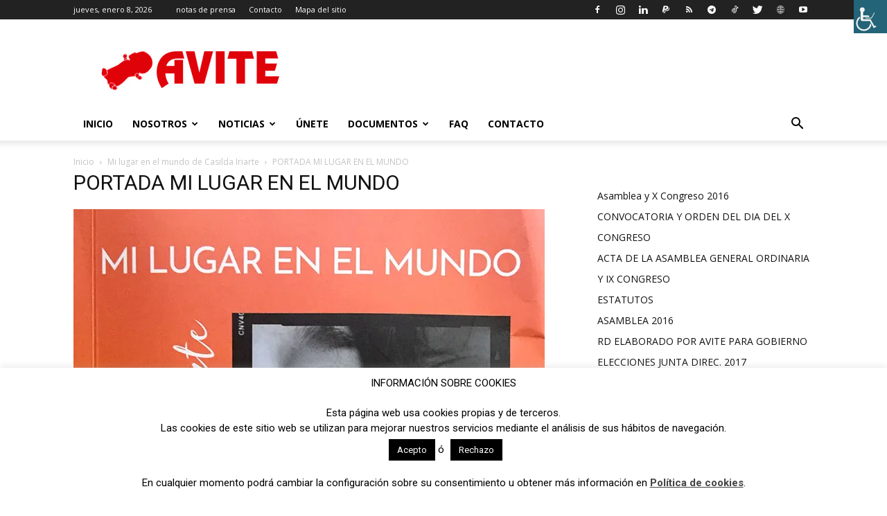

--- FILE ---
content_type: text/html; charset=UTF-8
request_url: https://www.avite.org/wp-admin/admin-ajax.php?td_theme_name=Newspaper&v=12.5.1
body_size: -169
content:
{"13932":38}

--- FILE ---
content_type: text/html; charset=utf-8
request_url: https://www.google.com/recaptcha/api2/anchor?ar=1&k=6LchMZgUAAAAAPvbUX2RNgoEy2UV5hkCxPhPLg_I&co=aHR0cHM6Ly93d3cuYXZpdGUub3JnOjQ0Mw..&hl=en&v=9TiwnJFHeuIw_s0wSd3fiKfN&size=invisible&anchor-ms=20000&execute-ms=30000&cb=hs7elzax9o8k
body_size: 48030
content:
<!DOCTYPE HTML><html dir="ltr" lang="en"><head><meta http-equiv="Content-Type" content="text/html; charset=UTF-8">
<meta http-equiv="X-UA-Compatible" content="IE=edge">
<title>reCAPTCHA</title>
<style type="text/css">
/* cyrillic-ext */
@font-face {
  font-family: 'Roboto';
  font-style: normal;
  font-weight: 400;
  font-stretch: 100%;
  src: url(//fonts.gstatic.com/s/roboto/v48/KFO7CnqEu92Fr1ME7kSn66aGLdTylUAMa3GUBHMdazTgWw.woff2) format('woff2');
  unicode-range: U+0460-052F, U+1C80-1C8A, U+20B4, U+2DE0-2DFF, U+A640-A69F, U+FE2E-FE2F;
}
/* cyrillic */
@font-face {
  font-family: 'Roboto';
  font-style: normal;
  font-weight: 400;
  font-stretch: 100%;
  src: url(//fonts.gstatic.com/s/roboto/v48/KFO7CnqEu92Fr1ME7kSn66aGLdTylUAMa3iUBHMdazTgWw.woff2) format('woff2');
  unicode-range: U+0301, U+0400-045F, U+0490-0491, U+04B0-04B1, U+2116;
}
/* greek-ext */
@font-face {
  font-family: 'Roboto';
  font-style: normal;
  font-weight: 400;
  font-stretch: 100%;
  src: url(//fonts.gstatic.com/s/roboto/v48/KFO7CnqEu92Fr1ME7kSn66aGLdTylUAMa3CUBHMdazTgWw.woff2) format('woff2');
  unicode-range: U+1F00-1FFF;
}
/* greek */
@font-face {
  font-family: 'Roboto';
  font-style: normal;
  font-weight: 400;
  font-stretch: 100%;
  src: url(//fonts.gstatic.com/s/roboto/v48/KFO7CnqEu92Fr1ME7kSn66aGLdTylUAMa3-UBHMdazTgWw.woff2) format('woff2');
  unicode-range: U+0370-0377, U+037A-037F, U+0384-038A, U+038C, U+038E-03A1, U+03A3-03FF;
}
/* math */
@font-face {
  font-family: 'Roboto';
  font-style: normal;
  font-weight: 400;
  font-stretch: 100%;
  src: url(//fonts.gstatic.com/s/roboto/v48/KFO7CnqEu92Fr1ME7kSn66aGLdTylUAMawCUBHMdazTgWw.woff2) format('woff2');
  unicode-range: U+0302-0303, U+0305, U+0307-0308, U+0310, U+0312, U+0315, U+031A, U+0326-0327, U+032C, U+032F-0330, U+0332-0333, U+0338, U+033A, U+0346, U+034D, U+0391-03A1, U+03A3-03A9, U+03B1-03C9, U+03D1, U+03D5-03D6, U+03F0-03F1, U+03F4-03F5, U+2016-2017, U+2034-2038, U+203C, U+2040, U+2043, U+2047, U+2050, U+2057, U+205F, U+2070-2071, U+2074-208E, U+2090-209C, U+20D0-20DC, U+20E1, U+20E5-20EF, U+2100-2112, U+2114-2115, U+2117-2121, U+2123-214F, U+2190, U+2192, U+2194-21AE, U+21B0-21E5, U+21F1-21F2, U+21F4-2211, U+2213-2214, U+2216-22FF, U+2308-230B, U+2310, U+2319, U+231C-2321, U+2336-237A, U+237C, U+2395, U+239B-23B7, U+23D0, U+23DC-23E1, U+2474-2475, U+25AF, U+25B3, U+25B7, U+25BD, U+25C1, U+25CA, U+25CC, U+25FB, U+266D-266F, U+27C0-27FF, U+2900-2AFF, U+2B0E-2B11, U+2B30-2B4C, U+2BFE, U+3030, U+FF5B, U+FF5D, U+1D400-1D7FF, U+1EE00-1EEFF;
}
/* symbols */
@font-face {
  font-family: 'Roboto';
  font-style: normal;
  font-weight: 400;
  font-stretch: 100%;
  src: url(//fonts.gstatic.com/s/roboto/v48/KFO7CnqEu92Fr1ME7kSn66aGLdTylUAMaxKUBHMdazTgWw.woff2) format('woff2');
  unicode-range: U+0001-000C, U+000E-001F, U+007F-009F, U+20DD-20E0, U+20E2-20E4, U+2150-218F, U+2190, U+2192, U+2194-2199, U+21AF, U+21E6-21F0, U+21F3, U+2218-2219, U+2299, U+22C4-22C6, U+2300-243F, U+2440-244A, U+2460-24FF, U+25A0-27BF, U+2800-28FF, U+2921-2922, U+2981, U+29BF, U+29EB, U+2B00-2BFF, U+4DC0-4DFF, U+FFF9-FFFB, U+10140-1018E, U+10190-1019C, U+101A0, U+101D0-101FD, U+102E0-102FB, U+10E60-10E7E, U+1D2C0-1D2D3, U+1D2E0-1D37F, U+1F000-1F0FF, U+1F100-1F1AD, U+1F1E6-1F1FF, U+1F30D-1F30F, U+1F315, U+1F31C, U+1F31E, U+1F320-1F32C, U+1F336, U+1F378, U+1F37D, U+1F382, U+1F393-1F39F, U+1F3A7-1F3A8, U+1F3AC-1F3AF, U+1F3C2, U+1F3C4-1F3C6, U+1F3CA-1F3CE, U+1F3D4-1F3E0, U+1F3ED, U+1F3F1-1F3F3, U+1F3F5-1F3F7, U+1F408, U+1F415, U+1F41F, U+1F426, U+1F43F, U+1F441-1F442, U+1F444, U+1F446-1F449, U+1F44C-1F44E, U+1F453, U+1F46A, U+1F47D, U+1F4A3, U+1F4B0, U+1F4B3, U+1F4B9, U+1F4BB, U+1F4BF, U+1F4C8-1F4CB, U+1F4D6, U+1F4DA, U+1F4DF, U+1F4E3-1F4E6, U+1F4EA-1F4ED, U+1F4F7, U+1F4F9-1F4FB, U+1F4FD-1F4FE, U+1F503, U+1F507-1F50B, U+1F50D, U+1F512-1F513, U+1F53E-1F54A, U+1F54F-1F5FA, U+1F610, U+1F650-1F67F, U+1F687, U+1F68D, U+1F691, U+1F694, U+1F698, U+1F6AD, U+1F6B2, U+1F6B9-1F6BA, U+1F6BC, U+1F6C6-1F6CF, U+1F6D3-1F6D7, U+1F6E0-1F6EA, U+1F6F0-1F6F3, U+1F6F7-1F6FC, U+1F700-1F7FF, U+1F800-1F80B, U+1F810-1F847, U+1F850-1F859, U+1F860-1F887, U+1F890-1F8AD, U+1F8B0-1F8BB, U+1F8C0-1F8C1, U+1F900-1F90B, U+1F93B, U+1F946, U+1F984, U+1F996, U+1F9E9, U+1FA00-1FA6F, U+1FA70-1FA7C, U+1FA80-1FA89, U+1FA8F-1FAC6, U+1FACE-1FADC, U+1FADF-1FAE9, U+1FAF0-1FAF8, U+1FB00-1FBFF;
}
/* vietnamese */
@font-face {
  font-family: 'Roboto';
  font-style: normal;
  font-weight: 400;
  font-stretch: 100%;
  src: url(//fonts.gstatic.com/s/roboto/v48/KFO7CnqEu92Fr1ME7kSn66aGLdTylUAMa3OUBHMdazTgWw.woff2) format('woff2');
  unicode-range: U+0102-0103, U+0110-0111, U+0128-0129, U+0168-0169, U+01A0-01A1, U+01AF-01B0, U+0300-0301, U+0303-0304, U+0308-0309, U+0323, U+0329, U+1EA0-1EF9, U+20AB;
}
/* latin-ext */
@font-face {
  font-family: 'Roboto';
  font-style: normal;
  font-weight: 400;
  font-stretch: 100%;
  src: url(//fonts.gstatic.com/s/roboto/v48/KFO7CnqEu92Fr1ME7kSn66aGLdTylUAMa3KUBHMdazTgWw.woff2) format('woff2');
  unicode-range: U+0100-02BA, U+02BD-02C5, U+02C7-02CC, U+02CE-02D7, U+02DD-02FF, U+0304, U+0308, U+0329, U+1D00-1DBF, U+1E00-1E9F, U+1EF2-1EFF, U+2020, U+20A0-20AB, U+20AD-20C0, U+2113, U+2C60-2C7F, U+A720-A7FF;
}
/* latin */
@font-face {
  font-family: 'Roboto';
  font-style: normal;
  font-weight: 400;
  font-stretch: 100%;
  src: url(//fonts.gstatic.com/s/roboto/v48/KFO7CnqEu92Fr1ME7kSn66aGLdTylUAMa3yUBHMdazQ.woff2) format('woff2');
  unicode-range: U+0000-00FF, U+0131, U+0152-0153, U+02BB-02BC, U+02C6, U+02DA, U+02DC, U+0304, U+0308, U+0329, U+2000-206F, U+20AC, U+2122, U+2191, U+2193, U+2212, U+2215, U+FEFF, U+FFFD;
}
/* cyrillic-ext */
@font-face {
  font-family: 'Roboto';
  font-style: normal;
  font-weight: 500;
  font-stretch: 100%;
  src: url(//fonts.gstatic.com/s/roboto/v48/KFO7CnqEu92Fr1ME7kSn66aGLdTylUAMa3GUBHMdazTgWw.woff2) format('woff2');
  unicode-range: U+0460-052F, U+1C80-1C8A, U+20B4, U+2DE0-2DFF, U+A640-A69F, U+FE2E-FE2F;
}
/* cyrillic */
@font-face {
  font-family: 'Roboto';
  font-style: normal;
  font-weight: 500;
  font-stretch: 100%;
  src: url(//fonts.gstatic.com/s/roboto/v48/KFO7CnqEu92Fr1ME7kSn66aGLdTylUAMa3iUBHMdazTgWw.woff2) format('woff2');
  unicode-range: U+0301, U+0400-045F, U+0490-0491, U+04B0-04B1, U+2116;
}
/* greek-ext */
@font-face {
  font-family: 'Roboto';
  font-style: normal;
  font-weight: 500;
  font-stretch: 100%;
  src: url(//fonts.gstatic.com/s/roboto/v48/KFO7CnqEu92Fr1ME7kSn66aGLdTylUAMa3CUBHMdazTgWw.woff2) format('woff2');
  unicode-range: U+1F00-1FFF;
}
/* greek */
@font-face {
  font-family: 'Roboto';
  font-style: normal;
  font-weight: 500;
  font-stretch: 100%;
  src: url(//fonts.gstatic.com/s/roboto/v48/KFO7CnqEu92Fr1ME7kSn66aGLdTylUAMa3-UBHMdazTgWw.woff2) format('woff2');
  unicode-range: U+0370-0377, U+037A-037F, U+0384-038A, U+038C, U+038E-03A1, U+03A3-03FF;
}
/* math */
@font-face {
  font-family: 'Roboto';
  font-style: normal;
  font-weight: 500;
  font-stretch: 100%;
  src: url(//fonts.gstatic.com/s/roboto/v48/KFO7CnqEu92Fr1ME7kSn66aGLdTylUAMawCUBHMdazTgWw.woff2) format('woff2');
  unicode-range: U+0302-0303, U+0305, U+0307-0308, U+0310, U+0312, U+0315, U+031A, U+0326-0327, U+032C, U+032F-0330, U+0332-0333, U+0338, U+033A, U+0346, U+034D, U+0391-03A1, U+03A3-03A9, U+03B1-03C9, U+03D1, U+03D5-03D6, U+03F0-03F1, U+03F4-03F5, U+2016-2017, U+2034-2038, U+203C, U+2040, U+2043, U+2047, U+2050, U+2057, U+205F, U+2070-2071, U+2074-208E, U+2090-209C, U+20D0-20DC, U+20E1, U+20E5-20EF, U+2100-2112, U+2114-2115, U+2117-2121, U+2123-214F, U+2190, U+2192, U+2194-21AE, U+21B0-21E5, U+21F1-21F2, U+21F4-2211, U+2213-2214, U+2216-22FF, U+2308-230B, U+2310, U+2319, U+231C-2321, U+2336-237A, U+237C, U+2395, U+239B-23B7, U+23D0, U+23DC-23E1, U+2474-2475, U+25AF, U+25B3, U+25B7, U+25BD, U+25C1, U+25CA, U+25CC, U+25FB, U+266D-266F, U+27C0-27FF, U+2900-2AFF, U+2B0E-2B11, U+2B30-2B4C, U+2BFE, U+3030, U+FF5B, U+FF5D, U+1D400-1D7FF, U+1EE00-1EEFF;
}
/* symbols */
@font-face {
  font-family: 'Roboto';
  font-style: normal;
  font-weight: 500;
  font-stretch: 100%;
  src: url(//fonts.gstatic.com/s/roboto/v48/KFO7CnqEu92Fr1ME7kSn66aGLdTylUAMaxKUBHMdazTgWw.woff2) format('woff2');
  unicode-range: U+0001-000C, U+000E-001F, U+007F-009F, U+20DD-20E0, U+20E2-20E4, U+2150-218F, U+2190, U+2192, U+2194-2199, U+21AF, U+21E6-21F0, U+21F3, U+2218-2219, U+2299, U+22C4-22C6, U+2300-243F, U+2440-244A, U+2460-24FF, U+25A0-27BF, U+2800-28FF, U+2921-2922, U+2981, U+29BF, U+29EB, U+2B00-2BFF, U+4DC0-4DFF, U+FFF9-FFFB, U+10140-1018E, U+10190-1019C, U+101A0, U+101D0-101FD, U+102E0-102FB, U+10E60-10E7E, U+1D2C0-1D2D3, U+1D2E0-1D37F, U+1F000-1F0FF, U+1F100-1F1AD, U+1F1E6-1F1FF, U+1F30D-1F30F, U+1F315, U+1F31C, U+1F31E, U+1F320-1F32C, U+1F336, U+1F378, U+1F37D, U+1F382, U+1F393-1F39F, U+1F3A7-1F3A8, U+1F3AC-1F3AF, U+1F3C2, U+1F3C4-1F3C6, U+1F3CA-1F3CE, U+1F3D4-1F3E0, U+1F3ED, U+1F3F1-1F3F3, U+1F3F5-1F3F7, U+1F408, U+1F415, U+1F41F, U+1F426, U+1F43F, U+1F441-1F442, U+1F444, U+1F446-1F449, U+1F44C-1F44E, U+1F453, U+1F46A, U+1F47D, U+1F4A3, U+1F4B0, U+1F4B3, U+1F4B9, U+1F4BB, U+1F4BF, U+1F4C8-1F4CB, U+1F4D6, U+1F4DA, U+1F4DF, U+1F4E3-1F4E6, U+1F4EA-1F4ED, U+1F4F7, U+1F4F9-1F4FB, U+1F4FD-1F4FE, U+1F503, U+1F507-1F50B, U+1F50D, U+1F512-1F513, U+1F53E-1F54A, U+1F54F-1F5FA, U+1F610, U+1F650-1F67F, U+1F687, U+1F68D, U+1F691, U+1F694, U+1F698, U+1F6AD, U+1F6B2, U+1F6B9-1F6BA, U+1F6BC, U+1F6C6-1F6CF, U+1F6D3-1F6D7, U+1F6E0-1F6EA, U+1F6F0-1F6F3, U+1F6F7-1F6FC, U+1F700-1F7FF, U+1F800-1F80B, U+1F810-1F847, U+1F850-1F859, U+1F860-1F887, U+1F890-1F8AD, U+1F8B0-1F8BB, U+1F8C0-1F8C1, U+1F900-1F90B, U+1F93B, U+1F946, U+1F984, U+1F996, U+1F9E9, U+1FA00-1FA6F, U+1FA70-1FA7C, U+1FA80-1FA89, U+1FA8F-1FAC6, U+1FACE-1FADC, U+1FADF-1FAE9, U+1FAF0-1FAF8, U+1FB00-1FBFF;
}
/* vietnamese */
@font-face {
  font-family: 'Roboto';
  font-style: normal;
  font-weight: 500;
  font-stretch: 100%;
  src: url(//fonts.gstatic.com/s/roboto/v48/KFO7CnqEu92Fr1ME7kSn66aGLdTylUAMa3OUBHMdazTgWw.woff2) format('woff2');
  unicode-range: U+0102-0103, U+0110-0111, U+0128-0129, U+0168-0169, U+01A0-01A1, U+01AF-01B0, U+0300-0301, U+0303-0304, U+0308-0309, U+0323, U+0329, U+1EA0-1EF9, U+20AB;
}
/* latin-ext */
@font-face {
  font-family: 'Roboto';
  font-style: normal;
  font-weight: 500;
  font-stretch: 100%;
  src: url(//fonts.gstatic.com/s/roboto/v48/KFO7CnqEu92Fr1ME7kSn66aGLdTylUAMa3KUBHMdazTgWw.woff2) format('woff2');
  unicode-range: U+0100-02BA, U+02BD-02C5, U+02C7-02CC, U+02CE-02D7, U+02DD-02FF, U+0304, U+0308, U+0329, U+1D00-1DBF, U+1E00-1E9F, U+1EF2-1EFF, U+2020, U+20A0-20AB, U+20AD-20C0, U+2113, U+2C60-2C7F, U+A720-A7FF;
}
/* latin */
@font-face {
  font-family: 'Roboto';
  font-style: normal;
  font-weight: 500;
  font-stretch: 100%;
  src: url(//fonts.gstatic.com/s/roboto/v48/KFO7CnqEu92Fr1ME7kSn66aGLdTylUAMa3yUBHMdazQ.woff2) format('woff2');
  unicode-range: U+0000-00FF, U+0131, U+0152-0153, U+02BB-02BC, U+02C6, U+02DA, U+02DC, U+0304, U+0308, U+0329, U+2000-206F, U+20AC, U+2122, U+2191, U+2193, U+2212, U+2215, U+FEFF, U+FFFD;
}
/* cyrillic-ext */
@font-face {
  font-family: 'Roboto';
  font-style: normal;
  font-weight: 900;
  font-stretch: 100%;
  src: url(//fonts.gstatic.com/s/roboto/v48/KFO7CnqEu92Fr1ME7kSn66aGLdTylUAMa3GUBHMdazTgWw.woff2) format('woff2');
  unicode-range: U+0460-052F, U+1C80-1C8A, U+20B4, U+2DE0-2DFF, U+A640-A69F, U+FE2E-FE2F;
}
/* cyrillic */
@font-face {
  font-family: 'Roboto';
  font-style: normal;
  font-weight: 900;
  font-stretch: 100%;
  src: url(//fonts.gstatic.com/s/roboto/v48/KFO7CnqEu92Fr1ME7kSn66aGLdTylUAMa3iUBHMdazTgWw.woff2) format('woff2');
  unicode-range: U+0301, U+0400-045F, U+0490-0491, U+04B0-04B1, U+2116;
}
/* greek-ext */
@font-face {
  font-family: 'Roboto';
  font-style: normal;
  font-weight: 900;
  font-stretch: 100%;
  src: url(//fonts.gstatic.com/s/roboto/v48/KFO7CnqEu92Fr1ME7kSn66aGLdTylUAMa3CUBHMdazTgWw.woff2) format('woff2');
  unicode-range: U+1F00-1FFF;
}
/* greek */
@font-face {
  font-family: 'Roboto';
  font-style: normal;
  font-weight: 900;
  font-stretch: 100%;
  src: url(//fonts.gstatic.com/s/roboto/v48/KFO7CnqEu92Fr1ME7kSn66aGLdTylUAMa3-UBHMdazTgWw.woff2) format('woff2');
  unicode-range: U+0370-0377, U+037A-037F, U+0384-038A, U+038C, U+038E-03A1, U+03A3-03FF;
}
/* math */
@font-face {
  font-family: 'Roboto';
  font-style: normal;
  font-weight: 900;
  font-stretch: 100%;
  src: url(//fonts.gstatic.com/s/roboto/v48/KFO7CnqEu92Fr1ME7kSn66aGLdTylUAMawCUBHMdazTgWw.woff2) format('woff2');
  unicode-range: U+0302-0303, U+0305, U+0307-0308, U+0310, U+0312, U+0315, U+031A, U+0326-0327, U+032C, U+032F-0330, U+0332-0333, U+0338, U+033A, U+0346, U+034D, U+0391-03A1, U+03A3-03A9, U+03B1-03C9, U+03D1, U+03D5-03D6, U+03F0-03F1, U+03F4-03F5, U+2016-2017, U+2034-2038, U+203C, U+2040, U+2043, U+2047, U+2050, U+2057, U+205F, U+2070-2071, U+2074-208E, U+2090-209C, U+20D0-20DC, U+20E1, U+20E5-20EF, U+2100-2112, U+2114-2115, U+2117-2121, U+2123-214F, U+2190, U+2192, U+2194-21AE, U+21B0-21E5, U+21F1-21F2, U+21F4-2211, U+2213-2214, U+2216-22FF, U+2308-230B, U+2310, U+2319, U+231C-2321, U+2336-237A, U+237C, U+2395, U+239B-23B7, U+23D0, U+23DC-23E1, U+2474-2475, U+25AF, U+25B3, U+25B7, U+25BD, U+25C1, U+25CA, U+25CC, U+25FB, U+266D-266F, U+27C0-27FF, U+2900-2AFF, U+2B0E-2B11, U+2B30-2B4C, U+2BFE, U+3030, U+FF5B, U+FF5D, U+1D400-1D7FF, U+1EE00-1EEFF;
}
/* symbols */
@font-face {
  font-family: 'Roboto';
  font-style: normal;
  font-weight: 900;
  font-stretch: 100%;
  src: url(//fonts.gstatic.com/s/roboto/v48/KFO7CnqEu92Fr1ME7kSn66aGLdTylUAMaxKUBHMdazTgWw.woff2) format('woff2');
  unicode-range: U+0001-000C, U+000E-001F, U+007F-009F, U+20DD-20E0, U+20E2-20E4, U+2150-218F, U+2190, U+2192, U+2194-2199, U+21AF, U+21E6-21F0, U+21F3, U+2218-2219, U+2299, U+22C4-22C6, U+2300-243F, U+2440-244A, U+2460-24FF, U+25A0-27BF, U+2800-28FF, U+2921-2922, U+2981, U+29BF, U+29EB, U+2B00-2BFF, U+4DC0-4DFF, U+FFF9-FFFB, U+10140-1018E, U+10190-1019C, U+101A0, U+101D0-101FD, U+102E0-102FB, U+10E60-10E7E, U+1D2C0-1D2D3, U+1D2E0-1D37F, U+1F000-1F0FF, U+1F100-1F1AD, U+1F1E6-1F1FF, U+1F30D-1F30F, U+1F315, U+1F31C, U+1F31E, U+1F320-1F32C, U+1F336, U+1F378, U+1F37D, U+1F382, U+1F393-1F39F, U+1F3A7-1F3A8, U+1F3AC-1F3AF, U+1F3C2, U+1F3C4-1F3C6, U+1F3CA-1F3CE, U+1F3D4-1F3E0, U+1F3ED, U+1F3F1-1F3F3, U+1F3F5-1F3F7, U+1F408, U+1F415, U+1F41F, U+1F426, U+1F43F, U+1F441-1F442, U+1F444, U+1F446-1F449, U+1F44C-1F44E, U+1F453, U+1F46A, U+1F47D, U+1F4A3, U+1F4B0, U+1F4B3, U+1F4B9, U+1F4BB, U+1F4BF, U+1F4C8-1F4CB, U+1F4D6, U+1F4DA, U+1F4DF, U+1F4E3-1F4E6, U+1F4EA-1F4ED, U+1F4F7, U+1F4F9-1F4FB, U+1F4FD-1F4FE, U+1F503, U+1F507-1F50B, U+1F50D, U+1F512-1F513, U+1F53E-1F54A, U+1F54F-1F5FA, U+1F610, U+1F650-1F67F, U+1F687, U+1F68D, U+1F691, U+1F694, U+1F698, U+1F6AD, U+1F6B2, U+1F6B9-1F6BA, U+1F6BC, U+1F6C6-1F6CF, U+1F6D3-1F6D7, U+1F6E0-1F6EA, U+1F6F0-1F6F3, U+1F6F7-1F6FC, U+1F700-1F7FF, U+1F800-1F80B, U+1F810-1F847, U+1F850-1F859, U+1F860-1F887, U+1F890-1F8AD, U+1F8B0-1F8BB, U+1F8C0-1F8C1, U+1F900-1F90B, U+1F93B, U+1F946, U+1F984, U+1F996, U+1F9E9, U+1FA00-1FA6F, U+1FA70-1FA7C, U+1FA80-1FA89, U+1FA8F-1FAC6, U+1FACE-1FADC, U+1FADF-1FAE9, U+1FAF0-1FAF8, U+1FB00-1FBFF;
}
/* vietnamese */
@font-face {
  font-family: 'Roboto';
  font-style: normal;
  font-weight: 900;
  font-stretch: 100%;
  src: url(//fonts.gstatic.com/s/roboto/v48/KFO7CnqEu92Fr1ME7kSn66aGLdTylUAMa3OUBHMdazTgWw.woff2) format('woff2');
  unicode-range: U+0102-0103, U+0110-0111, U+0128-0129, U+0168-0169, U+01A0-01A1, U+01AF-01B0, U+0300-0301, U+0303-0304, U+0308-0309, U+0323, U+0329, U+1EA0-1EF9, U+20AB;
}
/* latin-ext */
@font-face {
  font-family: 'Roboto';
  font-style: normal;
  font-weight: 900;
  font-stretch: 100%;
  src: url(//fonts.gstatic.com/s/roboto/v48/KFO7CnqEu92Fr1ME7kSn66aGLdTylUAMa3KUBHMdazTgWw.woff2) format('woff2');
  unicode-range: U+0100-02BA, U+02BD-02C5, U+02C7-02CC, U+02CE-02D7, U+02DD-02FF, U+0304, U+0308, U+0329, U+1D00-1DBF, U+1E00-1E9F, U+1EF2-1EFF, U+2020, U+20A0-20AB, U+20AD-20C0, U+2113, U+2C60-2C7F, U+A720-A7FF;
}
/* latin */
@font-face {
  font-family: 'Roboto';
  font-style: normal;
  font-weight: 900;
  font-stretch: 100%;
  src: url(//fonts.gstatic.com/s/roboto/v48/KFO7CnqEu92Fr1ME7kSn66aGLdTylUAMa3yUBHMdazQ.woff2) format('woff2');
  unicode-range: U+0000-00FF, U+0131, U+0152-0153, U+02BB-02BC, U+02C6, U+02DA, U+02DC, U+0304, U+0308, U+0329, U+2000-206F, U+20AC, U+2122, U+2191, U+2193, U+2212, U+2215, U+FEFF, U+FFFD;
}

</style>
<link rel="stylesheet" type="text/css" href="https://www.gstatic.com/recaptcha/releases/9TiwnJFHeuIw_s0wSd3fiKfN/styles__ltr.css">
<script nonce="iDWrBvexUpopuO03mWXELw" type="text/javascript">window['__recaptcha_api'] = 'https://www.google.com/recaptcha/api2/';</script>
<script type="text/javascript" src="https://www.gstatic.com/recaptcha/releases/9TiwnJFHeuIw_s0wSd3fiKfN/recaptcha__en.js" nonce="iDWrBvexUpopuO03mWXELw">
      
    </script></head>
<body><div id="rc-anchor-alert" class="rc-anchor-alert"></div>
<input type="hidden" id="recaptcha-token" value="[base64]">
<script type="text/javascript" nonce="iDWrBvexUpopuO03mWXELw">
      recaptcha.anchor.Main.init("[\x22ainput\x22,[\x22bgdata\x22,\x22\x22,\[base64]/[base64]/UltIKytdPWE6KGE8MjA0OD9SW0grK109YT4+NnwxOTI6KChhJjY0NTEyKT09NTUyOTYmJnErMTxoLmxlbmd0aCYmKGguY2hhckNvZGVBdChxKzEpJjY0NTEyKT09NTYzMjA/[base64]/MjU1OlI/[base64]/[base64]/[base64]/[base64]/[base64]/[base64]/[base64]/[base64]/[base64]/[base64]\x22,\[base64]\x22,\[base64]/WMO9wofDi2LDhDg+wrzDqmZ0w5dDC8KIwpswC8K+ZMOFHUdlw752R8O9aMK3O8K6V8KHdsKCZBNDwrJcwoTCjcO7wpHCncOMOMOuUcKsdMKywqXDiTkYDcOlMcKSC8KmwrUIw6jDpUrCrzNSwpBYcX/DiVhOVHHCvcKaw7QiwowUAsOfUcK3w4PCksKTNk7CkcOjasO/YBMEBMOvaTxyKsOmw7YBw7/DrgrDlxfDlR9jP2UQZcKvwrrDs8K0Wl3DpMKiHcOZCcOxwp3DmQgnZy5Awp/Do8OlwpFMw4rDulDCvTnDlEESwp/CpX/DlzrClVkKw4YuO3lnwoTDmjvCnMOXw4LCtiTDssOUAMOXNsKkw4MlRX8Pw5t/wqoyQwLDpHnCgnvDjj/CvBTCvsK7CcOWw4smwq7DkF7DhcKcwpltwoHDg8O4EHJ0HsOZP8KjwrMdwqAzw6ImOW/[base64]/wo1sZ8O6wqF5w51TwoDDoTfDqW9EMjl+w5/CsMOVPwsqwr7DpcKjw7vCtcOaLwjCj8KDRkXCoCrDkn/[base64]/CgMKaCsKqLXpwZsK6w6PDp8KywqMsw4jDu8O0U8O8w7MqwpEAWTzDo8KTw7oHTCMwwpR3DBjCiD7Cvx3CtD9sw5YrT8KXwqHDtDxZwqJ3BEbDgw/CtcKCJWhTw7AxesKrwpkWXsKSw4A+Mn/CmmLDgzBzwofDhsK5w7IMwoBFETXDmcO1w6TDng4bwqHClg/[base64]/DpHIxw6sfb2FcS2HDkCtRK8ORMMKiw4ZqVMO/w7vDjsKbwoJtHFXChMK0w7DCjsKsc8KrWD0kMzA7wq4Lw6lww5h/wrzCqhzCosKTw6oVwpp/D8O5KQPClhUDwqjCiMO4wrHDknPCv0dDeMK7UsKKKMOJMcKDHWHCvhZTNQhtY3bDlQYEwoPCkMOwY8Kcw7QMfcO/[base64]/CgiRfwrAlbDUHf23CtcKdw6nCr8Kuw4w5ND/CiQ50wq9DJcKnR8KhwprCuBorWR7CrUzDn1s3wroWw43DuAF4WlhzHsKiw69vw59Vwr0Qw5fDnTDCjxrCrsKswo3DjhA/VMKbwrnDgTcISMOdw6zDhcK7w5LDpkrClUN+VsONNsKFEMKjw6LDvMOcJBZwwpfCrMOvVHcFD8KzHjTCvWwAwqxMf3pMTsODQ2/DtBLCv8OGBsO/XyDCt3AFQcKJVsKlw7nCm15jX8ONwp/CiMKlw6TDtiMEw6UlOcKLw5sVAj3DnSpQGDNOw4ATwpEEacONaQhWd8KtS2HDp20RS8Ozw5Ysw7vCkcODScKKw67Cg8K/[base64]/Dp8K+GXbCk3bCmsKnRMOPMcK1w4AKBMOPDcKoKm/DngYGKcOcwq3CuxQ6w7PDuMO8aMK+dsK4PysGw7dfw61uw4IeLjIdQk/CvnXCpMOqFzQIw5zCqMOLwpPCmgtSw6M2wpHDjEjDsjhKwqXCssOZBMOFNcKywp5MLMK3w5cxwrXCqcKkThcdZ8OWEsKmw4HDrX4gw7MZw6jCv0nDoHpuEMKLw6I5wrkAKnTDkcOQWGTDkFpeO8KYHlHCuSHCuVfChFZcGMOfMMKNw6TCpcKyw73DhMOzdcKnw7/Dj3DDkT3ClCNRwpQ6w708wrgrE8OOw5fDuMO3LcKOwoTCryjDtcKIfsOzwpDCv8ORw7/[base64]/[base64]/CkcOFdcOdfzHDscK7YsKQw4gjUBI7F1hKH8OSY17CgcOUL8OVwrvDs8O2PcOdw6dowqrCnMKGw4cUwo83McOfMDdmwqtdH8OZw6RmwqopwprDucKEwpnCqgbCtMKia8Kobyokax97SMOjGsO6wo9RwpPDusKYwprDpsKBw7zCpShyeg40FgVNZiRnw4vCp8K/I8O7TBbCgW3DqMOjwpHDsUXDn8OuwoAuBS3DhhZcwpBdI8Ozw5MGwrt8IE/DtcOTF8Owwrl9cBYdw5TChsO3BErCvsKhw7jDn3jDp8K9GFM8wp9iw7sUScOwwoxAF3rDhxN2w7snfcOgd1rChyfCoGzClwVfIMOuJsOQUMOoKsOceMOew4stCnV2Mz/Cq8OsOg3DvcKcw6rCpBPCjcOHw5xwW17DgW7CvmJHwoQ4UsKmaMOYwp1idWIeZMOMwpRiDMKjajvDow3Duz0ILzcyRsKFwrguQ8KXwpNxwplTw6PCtmt/wrBBexzCksONdMOTHBjDghJJH2nDtHTDmsOhe8OTFgIgFinDkcOdw5DDtwvCoWUBwrzDpnnCosK+w6vDtcOAEcOcw5zDisO+TAppBsKzw53Cp0BXw7vDrm3DrMK4bnDCtFEJfXAzw4/DsQjDk8KhwrzDrT1qwoskwohswoceL0nDglPCmsONw57DlsKtXMKGbGhqQhvDisKfNRPDvEkjwqrCrn1QwotqKnxNAyNewpnDvsOXews6wo7Cg31EwowGwrTCksOTVwfDvcKSw4TCoUDDnUZbw6TCtMK/[base64]/[base64]/[base64]/DlcOuNFrDh1vDq8OUesOxfsKrwprCknwOw485wqkyI8KGwrAIwpzDkXfDqsKeMXHDqyx1RcOyFifDmRYeRWEYWsOuwpTCuMO3woB2LEjDgcKxFhIXw7U8MwHCnEbCtMKTXMKVXsO0XsKWwqrCjBbDkXfCscKSw4t4w5NmFMK5wqfCpCPDn0/DpXvCoUnDhgDCgULCng0DWx3DiXcBdzoHKsKjRjvDnsOLwp/DhcKAw49Ow5Fvw7bDoUXDm1BpU8OUPg0yKSPCkMKgVj/DusOWw67DumtVfFDCusK/w6dpbsKGwpsBwoQsO8OcXxcmA8O1w7Rscm1swqwQcsOuwq4JwrRCDcO+Sk/DjcObw4M5w5DCncOWPsKLwqATTMOTT13DhCPDlHjCgwEsw6kNXy9+OB7CnCAPNcOpwrh9w57CncO6worCnRIxKcOVYMOLXGFwJcOcw4NywoLCui8AwrQjw5AZwqLCq0BfLygrQMKRwqnCqBHCo8KRw43Cmi/[base64]/Ci8Kgd3rClwZGwrQew5FAClDDhU1gwrkPd0zCrzTDnsOzwqcwwrtkC8OlV8KPDsOCM8O8w4vDqsOiw5DCuGwFwoQ/KUVVTggfDMKbQcKaD8KQYcOKcAMDwrsVwrrCqsKYQsO8WcONwrtqLsOSwrcBw4XClsOYwph7w701wobCkhoZYQHDisOIV8OrwqTDosK3HcK9PMOpAUjDo8Kfw6zCizFYwqvDrcK/H8OUw4o8KMOTw4zCpgBWJ3kxwqs8UULDuEhuw5LCqMK6w5oFw5vDisOSwr3DssKdVkzCrHDChCvCmMK+w7ZsasKfVcK1wol0JSvChXXCj104wqRQPDbCgMO4w7/DtAolOyJaw7dGwqBjw5lrOzvComPDu15iwrd7w6MCw7x/w5DCt0jDksK0wrvDjMKlbjY/w5LDmSvDhMKzwrPCrRbCo04keUVUw73DlTXDtxh0LMOwYcObw6syEsOhwpLCr8KVFMKaKUl2OV0xFcK3MsKMw7BiaFvClcKuw74JFQdZw5koclPChlPDqywzw4fCicODIi/Cq30cY8OIYMOXw4HCjlY/w4URw6vCtTdeVcOwwpHCicO5woHDgMKAw6x0OMOvw5hGwrvCmUdwSUk3OsKHwpfDscOAwobCncOKPl0rVWxuBcKzwpRnw6h5wrXDvcO7w5/Cj1Ndwoc1wpvDisOdw6nCjcK5JlcdwrkXGzYVwp3Dmzhtwrt8wqHChMOuwo5zICouaMKwwrJZwoQwFDh/RsKHw4APSwoOSzLDnnfDgSlYw5bCvkfCuMKyCWM3esKKwq7ChjjDoFp5LDjDk8KxwqBJw6MJZsK4w6bCi8KeworDpcKbwpDDvMKwfcKCwrfCv37CucKBwqEhRsKEHQ9cwqzCnMOSw4XCpA/CnWhMw5PCp1c5w6cZw6zCs8OvaAfCksKUwoFPw4bDmzYiRRrChF7DksKtw63DuMKwF8Ksw4l9G8OZw6rClcOZbC7DpVHCnkdSwp7DvQ3CvcKgHWlgJ0/[base64]/DlcKgbcKWwr1mwovCq8KVS8O6QsKEw5xHXFDDoQd7KMOpVsOnT8O6w6soK0XCpcOOdcK5w7LDv8OWwrcsOg5qw4/CqcKAOcONwq4vYgXDhwPCmcOQVsOwGT8Bw6TDp8O3w5wwXsO9w4JDLMK2w5ZMIMKVw69sf8KkTm8cwrBKw4XCuMKQwqjDgMKsS8OzwoLCmU15wqDCjmjCm8Kxf8K7cMKfwr0HKsKZCsKsw512VcKqw5DDvMKjAWoEw7EuIcO4w5Ffwogiw6/DohbDhC3CrMKvwrTDmcOUwpzCtX/[base64]/CsHDDg8O+w7MkwoTCrsK6w7LDgsKPw7FbRDNTDsKiP2YQw4rCmMOEG8OHI8O0OMOxw7XCuQgOJcOGUcOrwrZqw6bCjTDDpyDDkcKMw6TCgmVwK8KtIhloIwPDlMOQwqEiwozCksKILkvCmBocPcO0w6New7spwrNuwo3DmcK2NE/DuMKMwqnCr3XCoMKMa8ORw6NCw5bDo2/CtsKrJsK1f1RLPsK5wo/DhQppHMKLfcOMw7pJfcOceTQnH8KtEMKAw5PCgTJoDRhTw7fDu8OgdHrDtMOXw7vDsAbDoCbDtRfDq2EWwpnDqMOJw5nDkXQkBkkMwqJqNsOUwrM6wrDDuBXDkQ7DrQ4ZVTjCocKWw4vDv8KwWy/DgHfCnnrDunDCmMK8X8KHUMOywpB/GMKCw5EhcMK9wrcTZMOow5dLQnViaTrCh8OxDhTCtA/DkUTDoA3DhmZnBMKgRChOw5rDr8O+wpI9wrt+SMKhTDvDuT7CuMKBw5pNZXbDvMOAwrw/T8ODwqfDhMKkYsOpw4/[base64]/[base64]/JhrDgkLDlsOpDCDDh8K3wozCrcKCw5rCsk03eDQtw6kEw6/DjsKBwrJWHcKEworCnVwqwqTDiFPCsgLCjsKWw5sow6sCczMrwq5hMcKBwq8/YWbCt0nCqHd+w4RPwpR9G0rDvjvCuMKTwpBEI8OxwpnCgcONQg44w4FBThMNw5kXNsKiw4Bnwp5IwpkFd8KABcKAwr57UBxFJGjCrTBAL2zDvMKaIsKoNMOSCMKHWksbw4ERXCXDm3/Ch8Otw63DkMKdwp4UN3fDsMKjCl7DtVVeI1QLGsOcJcOJTsKtw5PDsiHDvsOZw7XDhGwlEyp4w67DnMKoCMOSO8K2woUaw5vCvMOURcKowrkowofDmDQsNwxGw6/DoHoQF8O/w4INwp3Dg8O7NTxdPMKMHCXCvVzDj8OsCMKBHxjCocO0woPDiQPCu8K4aQU8w4x7XADCo1I3woNUKMK2wrNkKMObUw7Cm2VawokCw6vDvU5dwqxyGsOgelbCiAnCnFZ+f0hOwpdjwoLDk2FKwp5fw4tIQSbCtsKPQcOUw5XCihMOfQBEKTXDmMOIw57CkMKSwrNaQsO/fHFWwprDkz9Tw4nDqcKHSS7DocK/wr0QPALCqBhTw75ywprCn3QzT8O0ZlFqw7AJJ8KLwqk2wohBRsOFYsO3w7UlEgfDvQPDrcKLNcKmHcKDNMOHw6jCssKwwrgQw5jDtmYrw5zDijPCmUNRw6UdIMOIXQfCjMK9wrvDvcOIOMKzDcKxSmZvw5Q7w7kVKMOcw6bDjGrDpyB8M8KVOcKLwqjCtMKmwo/[base64]/Cm8OOwqQJw4kKc8OkBiFOwpHDhB/CjknDqRvDnQzCq8KdBEpawqUmw4vCnF/CvsOmw5YrwpplfcO4wq3Dr8OFwprDvjJ3wpzDusOaTyUXwpjDrSBCVhMswobCn1E1KWnCmS3Cm2zCmMK+wrbDi3XDnEvDnsKGP3ZbwqfDncK/wo/DmsOcCsOPwr8veyTDmRwNwqTDtU0EV8KMa8KVaQPCt8OZBMO8dMKvwq5Mw5rCnXTCq8KrccKHZcOpwoADLcOAw4h9wp3Dp8OqYnA6X8KHw4t/fMKsdUTDhcOTwrN1TcOBw57CnjDDuAZ4wpEswrFzbcKWL8KBIxfDpBpMSMK9wrHDs8Obw7XDosKuwoLDhW/Cjj3Ch8KkwpfCm8KEwrXCsTjDmsKXP8OZaD7DvcKtwqnDtsOAw7HCm8ODwqwub8KewpVUTUwCw7Izwr4hVMKhw4/DmXHDicKnw6LDlcORP3NjwqE/w6LCncKDwqMLF8KeAXzDmcOiwqHCtsKcw5HCgXzDoFvCmMO4w4rCt8KTwq88w7ZGGMO0w4QJwq5NGMOqwrILB8OIw7NHZMODwrhgw7lxw5DCkxjDrEnClkPCjMOLJsKyw7BQwoPDk8O7OMOCCg4/C8Kqfxd3asOsN8KTRsKtPMOcwpPDmnzDmcKRwofDnCzDvntkXxXCswEFw5xRw645wqPCjy/[base64]/CosKeWMO3MWvCrg3CmMK0KcOrwovDoCUoUh49wrbClcKhw67DhsOxw5vCk8KeWTpSw4rDuX3DgcOJwok1V1rCm8OMQgFPwqnDmsKbw74lw7PCiBApw58qwpFwUXHDoSonw7DDtcOfCMKcw45uJi9SORfDn8K6DEvChsOsAUp/w6vCqzpmwpTDhsKMdcOMw5vCk8OYeUsNccOOwpI0AsOLSX8FF8OHw57Co8OQw7fCocKIF8KEwpYGT8KlwrfCvgjDrsO0TnjDmQwxwqBjwqHCnMOawrkpQ0TDpMOSODlYB1ZVwrTDv0tLw7vCo8KUVcOGMGl3w5UQJMK/[base64]/DkMOZwotJNUfDkMOTwojClGQXw5TDucO+cHDDt8OATRrCt8ONHBTCmHs5w6nCkQrDh1tWw4JDQMKKNAdTwoDCh8KTw6zDi8KSw7HDiVBSKcK/w5DCtcODBEl4wofDo2BLw4zDqUtAw4LDj8OwE0TDrWnChMKLAwNpw5TCncOzw70jwrvCt8O4woN6w5/CvsKZA1N4PgZ/dcKAwqrDlTgCwr4XQFLDoMOAOcOmCMOIAltXwqjCigYBw6zDkhHDk8OQwqgxR8OhwqIkZsK4bcKXw6Eiw6jDt8KmUj/[base64]/[base64]/[base64]/Q1DChsKSwrtWUwTDiMO6wpDCscK6w54twq7DosOTw6jDsGXDisK1w5LDiSjCrsKRw7TCucOwBkfDs8KYRsOdwpAebcKcIsO9MMKgMR8LwpltXcO+TV3Do3fCnGTCk8O3OQvCpH7Cg8O8wqHDv0TCjcObwr8/[base64]/[base64]/DlkY9w4BDYFnCicOHJk5zwrtxw6jCtsOcw645w6vCrcOYZsKbw54Fcx0vDDd2RsOlEcORwocAwrUMw5h0RsOMPyB8AGY6w6HDm2vDucOaUx81cWcMw7/Co0JdR1t3LkrDu33CpA4mXHcUwojDqHPCumNsJnlOVQMfGsKNwogoZzLDrMKowq8hw507YMOvWsKmTyEUGsOMwroBwqNuw6XDvsObTMOtSyDDo8OudsOiwr/[base64]/CoANJw6RMdyxVwovCoURbw4DCvsO5w5U6fcK9wq3Dr8KUFsOGwprDnMKEwrDCkwjDqUwVfBfCscO/NFZ5wpvDosKXwrdiw53Di8KKwojDkFdScHgNwqgcwpbDnkB9w4lnw5Abw7fDgcO/W8KIa8K5w4jCtcKWwrPDvUR7w7rCqMOsWkYgN8KdKxzDtWrDlwzCvsORcsK1w5rCnsOMF3LDucKXw5EmfMKlwonDjQHDq8K1NXjDpV/CnBvCqlLDkcOAw71Xw6jCvSzCgloZw6lfw5hLMsOZecOfwq9fwqZ1wpLCoFDDsk0Ow6XDpnrCi1zDii47wp/Ds8Khw6dWVg/DmTbCrMOMw7Axw5PDmcK9wp/ChFvCh8OEw6XDtMOrw6tLEzTCqCzDoAAOTUnDgG15wo44w7DDmV7CrWvDrsK7wp7Ch38IwpTCoMOtwowvR8KuwrVGGl/[base64]/CssKZI8KHwqMHwrvCusKiD8OQeD8EwpQOVsKOwobCgRjCgcOYT8OtDHHCokQtLMOawqFdw43Do8OuO0xyAFB+wpBywpwtF8KCw6EcwrrDhFsEwozCkFBiwq7CgAsGF8Oiw6fDncKQw6DDuH8NBVfCosKYUTcLesKSCx/Cv3jClsOjbVTCjSwiJ13DmzXClcOfw6LDm8Ohc1vCqnZKwoXDhR5FwqTCnMKYw7FXw6bDoXJdQSnCtcOhw5RRE8KFworDu1PDgcO+TwzCiWVWwrvCksK8wqQjw4QsAsKFB0NTSMKqwosOY8KDYMOnwr/CvcOLw5XDuTdqHMKXScKcbwTDpUhMwoEFwqoqX8OXwpLCpxvCkE5fZ8KPZ8KFwowbEWg1JgUnDsKcwp3CrnrDscOqwrzCqhYpHysvdx5Xw6stw6HCnkQzwrfCug7Ckk3CusOPOsKhPMK0wox/egrDgcKnCUbDvsOfw4DDiRjDsgIdwoDDuXQDwoDDg0fDnMKMw4cbwrXDscOhwpVPwoUzw7hdw6UndMKtIMO6ZxLDncKcbgUwfcO+w4AowqnDo13CnCZvw5nCgcO/wp1nI8K9dEvCqMOuasO5ZQvDt1LDtMKyDAUyOCnDhsOKRFLDgMOnwqTDhCnDpxXDiMK/wottKiQfC8OLaQxYw5kWw5ltUcKxw45MTSfDuMOQw47Cq8KDesOYw5hjdTrCtHvCm8KKS8O0w7PDvcKhw6fCu8OiwpDCom9ow4sje2/CkSpQZVzDjzrCqcKVw5vDrWwRwo9ww5oiwq4dT8KTTsORExDDm8KVw69uJRVwRsOFAhAgecKQwqpdS8OeIcKfWcKlbA/DpkJtF8K/wrhEw4fDusKEwq7Dh8KjRToSwoRsE8ONwqXDl8K/L8KsAMKpw6F1w5gWwpvCoQPDvMK+TF0helvDh2HCjkgYc3JfXWDCnSrCvg/[base64]/bcKKZ28PEMOnfMOYwpojIFo0EsO8QHzDri7Cm8Kbw5/CtcOGfcO/wrpUw7rCvsK3JyfCrcKGL8O6DnxNCsOnEGLDsDoOw6vCvgvDkDjDrDjDowPDsAwywpPDuQjDusOVJjE/LMKOwqBpw5MPw6TDhDsVw7t7L8KLVxTCr8KNKcOZcG3CjjnDlgM6NRwhJ8OMFsOqw5YYw4B/P8OLwpnDlikjBVDDocKUwo5ZBMOuE3zDqMO5wpnCksOIwp9DwpJhayNCLnPCnBvCmk7CkXHDmcKVUcKgX8OoOS7DicONTH7CmyxtSwLDscK/GMONwrFRGFIndcOvbMKWwpErEMK1w73Dm0QPEgDClD1JwrQ0woXDiU/DjgN2w6lxwqjCvHLClsKjZ8KqwqHCoCpjwq3Dlmp4P8KFVB0+w51vwocRw5p3w6xyY8OjDsOpeMOwfMOUEMOWw4/[base64]/w4bDu8OCw5jDg8Orw7tTw7vCvC1Cwp3DmsOYw6zCk8ORXQlKG8O3ZBDCn8KURsOQMSrDhDUXw6TCs8Oyw43DjsOPw7QzfsOmAAPDocOuw5sPw4PDjz/[base64]/CgcKSw40ifcKTw5bCg8Kya8KRfsK8wqMaPykYwr/[base64]/CmMKow7wlw7zCtTwIw4fCu8K+w7DDkkoWwqxxwrxVF8KHw4nCvTzCp0TCg8OdfcKWw4zDscKDJcO5w6nCo8O6woAww5FjWlDDk8KuFmJaw5/CjMOvwqXDl8Kqwpt1w6vDh8OUwpZXw6vCqsOBwofCusOxUhcaRQ3DuMK5EcKwXS7DtRVvawTCpSk1w7jClC/DksORwoxhw7soYEc4X8Khw5NyMWFSw7fCvxoHwo3Di8OTfmZowoIJwo7Di8OWScK/w5vDjG1aw7XCmsOxUXXCgMK2wrXCvzQPeGYww74uBcKKSXzCnS7DgMO9KMKYMMOywoTCkQHCqsOdV8KJwpHDmcKlIMOEw4pIw7XDli5QScKrwo1vejDCoUnCkMKMwqbDi8K/w610wqDCrgQ/[base64]/IMO0KsORPMOIwqTDu8O+DWbCjA9/wpzCt8K9d8OZw4Buw5rDh8O4Ig5ZTMOIw77ClMOcSRIGUMOxw5Fcwr/[base64]/DsDQMYsKXEMOvccKZw4fCk1N0D2XCh8Oqwp0/w7cnwo/ClMOCwpVWTkgDBMKEV8KHwpdBw4ZCwo8Kb8Ktwrhvw4RWwoE6w6bDo8OWLcOcXwM3w7PCp8KREsOFIBfDtcOfw6fDtMKtwr0EVMOdwr7CpT3CmMKRw67DhcOqY8O0wp/DosOqQMKDwo3DlcOFKMOaw6pkPsKqwrTCq8K3SMOcG8KoHwPCsyYbw7pOwrDCsMKgGcKlw5HDm24fwpLCnMK/wr1dRgrDmcOMd8K5w7XChF3CrUQ3wrUjw78zwo5veALCkiFXwoDClcKJM8KXOm7CtcKWwokPwq7DvxpNwp54HDTDpC/CtAA/[base64]/CuEEuU8OzMDsgwoMFw4LDiDzChcOdwoJASsKTYSPDsRnCtcOcfwPCnH3CkzovA8O8d30qaEHDmMKfw6Mewq4ve8Ofw7HCvmHDqsO0w4YTwqfCkjzDkkw8cDDDk1YIfMKFLcOpJcO4L8OsGcKMF2/DusKmYsKrw4/DksOhLsOyw6UxH13DpyzDlGLDjsKZw7NLHxLClCfCrXBIwr5jwqhDw5lXSWtww65uLMO3w5oAwrEpFALCicOaw43CmMKgw7lGOAnDlBRrAMKxYsKqw4xWwrzDs8KGD8OGwpTCtl7DhErCpFTCiRXDjMKuWyTDpjZVZ2LCh8OpwrnDpcKKwqHChcOWwoPDlhgDSH1Nw4/DnwdvcVg3Fn0pdsO4wqLDkh8gw7HDrzR2wrx3bMKLT8OXwqnDpsKkSAfDicKFI2REwr/Dp8OBfzM7w4AnasOawp3DoMOawqI0w4tww6TCmMKMA8OpJmMAPMOqwr8SwoPCtsK8EMOkwrrDtHbDt8KRS8KEacKaw6psw4fDjGtxwpPDocOkw6/DoGfDucOpNcK8JX9qIG4OcSs+w5J2V8OQKMOsw6bDvMOiw7bDpC/DtsKBDHHCqGHCuMOEwq1TFCE4w7l0w4Qdw4zCkMOUw6bDh8OHecKML3EZwrYgwrBNw5o9wq7Dg8KKLDfDq8KLRkPCpw7DgTzCj8O3wpzCtsOLUcKPV8KFw6c7CMKXKcOaw4ZwTkbDhTnDlMOxw6/[base64]/DncK6Oi3Cp8Kyf1EDBsK+w7rDuibDgUEkJsKTTnrCk8KsWmYTM8ORw6XCocOodWg6wp/Cn0LCgsK5wqXCr8Knw5kRw7PDpSgow597wr5Cw7t5TBjCp8K6wp0QwrQkAEkWwq0qK8KZwrzDoD14ZMOFbcKia8Kjw4PCicKqIsOjEMOww7vCpTPCr2/[base64]/w6bCmcOGw7cpXcOJw4bDlHrDtGpAAMOEw5Z8C8K8chPDmcKiwq4uwoXCjMKZaSbDsMO3wpYaw6Mkw6vCngkOOsKWLWU0dnzCtMOuIg0Rw4PDisKiPsOmw6HCgAwQHcKSacKqw6nCsk9RaWbClGNWSsO8TMKSw6cMeBjDlcO4SztNRVt/QiEYCsOVb0vDpx3DjEAhwrzDnlpIw6Vlw77CkWHDunROMUjCv8OVYFvClnwpw7DChg/[base64]/bsKWc8OswozDrSfDgEXClU1ZMQ3DosO3wpvDuxjCksOnwqFyw7DDjmcgw4HDvCJiZcOkQyHCqmLDoDPCiiPClcK8w5J+acK0I8OIK8KlIcOjwrzCiMORw7x0w5V3w652T3/DqEHDnsKvRcO/w55Ow5zDj0zDq8OgLnNzGMOqO8OjHzbDs8KcJWdcPMO/wpUNFE/DhAp6wo9GLsKVA3o0w5jDsF/DlMKnw4doDsOPwqzCnG1Rw65cTMKjQhzCnQfDp18OSAnCtMOfw6bDpD8MR3oRPMOUwrkjwrUGw5/DknITBV3ClTnDlMKJRArDiMOpwroMw7g8wpQswqVcW8K8VGYAasO6wqzDrjcQw7HDvcObwpJubMK3A8OKw4Q/wqTCgBTCr8KVw57Cj8KCwp56w5vDi8KJbBdIw6zCgsKdw549X8OJUREcw50hQWTDlMOXw79eXMOsUSZWw4rCvHJjZlt6BsObwrnDrlpLw5ohZ8KTDcO4wpDDoVzCjTTCusK/[base64]/LkA7w5EiwoN1QxDDuEtGw6J6wp/DkcKUwoTCuzNwIcKYwq7CuMKOPcKkNsORw4w8wr/[base64]/CqsK5DcO8KMOUd8OLw7bCm8KKd8KswpXCvMOJO8Onw7DDg8OeBgPDjCvDgCPDhwwnWwACw4zDgzLCucOZw4HCscO0w7BRH8Klwo5MCx5OwrFVw7pewrnDmVlNwpvClQ1QIsOcwp7CosK1RH7CqMOiC8OqA8KtNjg6QnLCqsK7U8KHw5l/w5/DjR0Wwpk9w47ChsOASmNOTzAEwqTCrQTCv2jCun7DqsOhN8Kmw4HDvyrDkMK+RjrDtEd4wpMgGsKqwrfDlcKaPsKHwpLDu8K/XirDnX/CtgPCsnnDgB0ow4IoV8O9YMKKw4k5O8KZwonCu8Okw5RMCkzDlMOyNG4aCMO5fsOPfQXCnzTCo8KKw4MHCB3CrRtFw5USK8ORZWFBwrbCqsOrB8KkwrrCjUF3UcKYcU8fecKfeyPDnMK7V2/DssKpwrFGZMK9w5bDucORGV8NRRfDvlMpR8KjbBLCoMOEwqTDjMOkFcK2w6FLQsKWTMK9cWoYKB3Drkxvw5wvwpDDr8O7DcKbT8O4WixaSEXCvTwjw7XChXXDpi9PcRg2w7ZVRcKnw4N7YgDCh8OwaMK+UcOhMcKMYlcCYx/DlUDDocKXQMK4IMOEw4XCgUrDjsOTQTAQP0nCh8O9QAkJGkseJMK3wp3DkxTCqzTDtxYuwqshwrrDpi3ClDNPUcOGw6zDlm/Cr8KAdxHCgz9iwpTDscOAw49Jwro0f8O5wofDgMOCBWFPSArCkCY0wr8Rwpx7DMKSw5bDocORw5cfw58AWyAHYx7Cj8OxAUXDmsOuT8KiDhLCr8KBw6DDicO4DcOVwoEORyg/wovDqsKfem3DvsKnw5HCr8Odw4UnE8KTOxgBHR9EKsOFKcK1dcOyBWXCp0vCu8K/w51YGgXDmcOZwojDoR5/[base64]/CmzXCnXs7w7LCkgAbw6cTPG3ChcKWw4bDp0HChDbCrMKuwpkcw7gYw4RHwpQQwoDChDosPcKWX8Orw57DoQdhw7giw44Dc8K6wrLCvgPDhMKbMMKhIMKuwqHDvQrDtTJhw4/CuMOcw5NcwqFgw5/[base64]/Ck8OXw5c/w5pMwq0UwrDCusKhwp/CuEjCvB9Lw4ladMOZdU7DtcONIcOMPlXDsTk7w6PCoVPCicOiw73CnV1aHiXCv8KuwpxUcsKUw5RwwobDtBzDsTsQw5g5wqA5wqDDjgNQw40QDMKgfFhEemHDsMOTYFPCgsOwwqB2woxPw67Cp8Ocw501VcOzw4UEZRXDh8K1w7QRwoE7V8OgwrBcC8KPwo/ChG3DoEfCh8OkwpNzV3d7w6ZdU8KYY30fwrkzEsKhwqrDu2RpEcK4RcKpRsOhScORLHHCjVLCj8KtJ8KQSHw1woNfPH7DgcOxw6BtD8K6FsO8w6LDsh/CtE3DggRBEMKBO8KPwqPDiXHCnRxHXgrDq0EWw49Dwqphw4XCiEzChMOcCRTDjMOKwrNsHsKxwqTDmDbCv8K4wpcgw6Z6YcKNCcOdNcK9SsK6GsOuLWrClnbDnsOwwr7DiX3CsiEAwpsrOX/CsMKfwrTDt8Kmd0TDuB3DqsKEw43Dr1VjdsKcwpJ/w57Dsj7DhsKNwrsJwps0KG/Cpxh/[base64]/wofCohosIcKTRcKUwqfDvWJKwrUyw6DCusKIwo3CoH05wpxNw6NDwqLDvhZyw7AdIQ4IwrI/VsOuwrvDslFNw40ECsOlw5fCiMK8woXClUxccGsPGQbChcOgQDnDshRVf8OhPMKawq48w5LDvsKpAgFMScKaOcOkScOpw6E6wprDlsOBMMKaAcOnw7tHfjw3w7B7wpt2amQQNA3DtcKFU0bCicKIwrnCgEvDsMKDwqnCqTUTDkEiwo/DvMKyC2c7wqJNGAp/JFzDrVEkwq/CosKpLVI6GEgfw7PDvizChiLDkMKuw63DhV1Mw4ddwoETcMOwwpHCgn5owqUkKGplw5ECNcOyODPDgwEfw58dw7rDlH56KB90wpsIEsO6RnRlA8KWXMKRAW5Jw5DCocKywo19KWvClRnCgknDtXZtEBnCtiPChMKjZsOmwoU+bBwWw403fA/DkyoiUXwrGEA2AwUcw6Rsw4xgwok3OcKYV8OofR3DtwYLLnfCucKywqTCjsOKwrt2K8O/A17DqWHDr09OwqFdY8OyTgFHw5ohwofDlcOSwodSd2Eaw7ctWXLDvcKcRS0TYFJ/YEB6DRoowqV4wqbCqw0/w6gtw4A8wo8fw6Epw68Rwo0TwoTDiyTCmkBIw5rCgG1MEjg0XXgbwrlVLFUjDW3DhsO5w4rDlGrDoDzDjyzCr1M1L1FSYcOGwr/[base64]/[base64]/CjcKiwrgcwqE0wqJaw5tfw6s9wr4CcFwLwpnCpV7DvMKtw4PDiHEMJcO1w6zClMKiHEQ2NCPDlMKaZTTDjMOqV8O1worChSl4QcKZwrsiOMOKw7JzacK1MMK1XUVzworDk8Oaw7fCjE8Nw7hdw7vCtQPDrcKnfX4yw4RZwrIVGi3DpMKxbGfCpCgUwrBvw7U/bcKuVGs5w5PCr8KsGMKOw6dlw6heXzYvfBnCqXkiHcO0RwnDncOFTMONT3pLEMOBEsOmwpfDhj3Dt8OBwpQNw4JkDF9Zw4bCjjE/[base64]/w7jCh8O5w5XCl8KXO0vCkErCpDPDpl3CrMKkLG/DllY0XcObw6YhMMOGGsOYw5Qdw7zDpl3DlwEPw6vCnsKFw4AJX8KVGDoHAMO1GF7CpQ3DgcOENxgBeMKmGDkGwrtKYW/DgWARNlXChsOPwq0nTGPCoUzCsU3DozEPw6hPw5LDkcKDwoDDqMKKw7LDpA3Cq8KxG1LCjcO1JsKlwqsnDcKtTsOVwpYcwrN4cjvDjgzCl0k3QcOQNGLDnE/DrG8vKBN0w4Yrw7BmwqVOw4XDhmPDucKDw4QyIcOQGXHDlS1SwprCk8ODZHwIdsO0HsKbYFTCrcOWJQ5Jwoo8GsOTR8KSFmw+D8K2w4PDtFlSwp16wqLCtmrDpwzCpj4QbUbCq8OUw6HCjMKVcxvCjcOESSoVO2MCw6vCgcO1R8KnCW/Cu8KxMVMbbB4fwqM9bcKVw5rCtcOFwplBdcKjInIwwr3Chjl7aMKoworCpmw8aR5zw67DmsOwF8Oxw7jCmzB6X8K2aU/CqXjDpV08w4UBPcOQWsOPw4nCvxHDgHoDFsOYw7N8SMOCwrvCp8KOw7g6GDwDw5PCncOEZyZOZAfDkAobZcOqS8KiHgZVw7vDvBrDnMKpc8OsacKiOsOUaMODCsK0wqR1wrhNGDLDtlsxEm/DswHDgzUsw4seEDMpdQUEcSPCscKTZsO/CMKCwpjDnS/[base64]/CtGrDmDXCqMKNwqV+w6TDmcOWFX/DnRbCvHjDn8O3wqjCjg7Dgk1Vw7siE8KjR8Oaw6jCpjDDpkPCvgvDqjEsW2UPw6oTwonCmVptQMOUB8Ohw6d1IzsWwrg1ZljDtnLDvcOpw6DCksKLw7Uiw5J/w5hTLcO0wpJ0w7XDgsOZw6waw7nCmcKnWsOlU8OVGMOMGjE+woo1w5BVG8KCwqQOXCHDgsKbMsKyew7CmcOAwrjDlwbCkcKKw6IfwrIYwp0Ow7LDojZ/CsKic2FeJsK9w7BaQBYZwr/ClBPClRkfw77DhmvDrk/CgGFww5ACworDkElUNmDDvnHCvcKsw6pHw58yAsKow6jDk2LDpcOXwq4Ew7LDncOiwrPChX/CqsO2w5pFasK3ZD3ClsKUw6ImUEtLw6o9HMOZw5HCrlLDkcOyw6zDjQ7CosOGLEvCtGHDpzTCjwp/[base64]/DnxHDqMOHw7bDiltyY8KDFMKgJhbCmcOHMiXDo8OefnfCk8K9d3rCjMKsCBzCoCPChBnCqzfDjm7DihEIwqHCvsODEsK5w7YXw458w5zChMKrGV11MyN/[base64]/DrG8owoYnw4dIw6LDr3k8wozDvMOLw7ZjwozDg8KHw7YzdMOZwobDoj88P8K0HMOqWF8nw7JECx7DmsK9ecKaw70PNsKoW33Dl3jCpcKjwq3DgcK9wrooKcKvUMO4wrPDtcKbw6tNw5PDuQ/CksKiwrwcSwdUMTYHw5TCicKfbMKdXMKJHm/DnmbCqcOTw6AUwpQaLcOXbRslw4XDk8K0XlgbdWfCocKVFF/DuwpTJ8OcFMKYOyshwofDk8OvwojDoxEoAcOhw5PCrsKQw6QAw7xOw7l7wqfDncKTUcK5H8Kyw6c0wopvX8KXDzULwonClGAuwrrCjW8EwpfDig3Cu3kZwq3DssOdwoIKMQfDqcKVwqkrbsKEQsKqwpRSIMO+dhUoZl7CusKYUcO/Z8OVOV0EDcOLCMOHckJjbzXCscKywodCQMKaHUweOTFuw6rCrsKwTUfCgnTDly/DoXjCpMKBw5FpcMO1wrvDiCzChcOTEDnDoQBHSzRyFcK/[base64]/Dry4mwqjDr2lyAjzCmMOjREpaWSdtw4zDmhtCVzU0woUSFMOzwohWd8KXwqZBw5o2esKYworDs3VGwqnCrnDDmcOMdjzCvcK/[base64]/Cq3fCiMOcZRfCsmhcw6fCvws8wpzCpMKuw4LDkwfCjcO+w7JzwqzDrkfCpcKZDQ0gw5XDiGnCvcKresOTaMOFKCrDoQU\\u003d\x22],null,[\x22conf\x22,null,\x226LchMZgUAAAAAPvbUX2RNgoEy2UV5hkCxPhPLg_I\x22,0,null,null,null,0,[21,125,63,73,95,87,41,43,42,83,102,105,109,121],[-3059940,928],0,null,null,null,null,0,null,0,null,700,1,null,0,\[base64]/tzcYADoGZWF6dTZkEg4Iiv2INxgAOgVNZklJNBocCAMSGB0R8JfjNw7/vqUGGfqLCRmhChmc4owCGQ\\u003d\\u003d\x22,0,0,null,null,1,null,0,1],\x22https://www.avite.org:443\x22,null,[3,1,1],null,null,null,1,3600,[\x22https://www.google.com/intl/en/policies/privacy/\x22,\x22https://www.google.com/intl/en/policies/terms/\x22],\x22PnwzcTM0azV0Ak+thF+vWify0GlJTcClKjN7BwZ/aAg\\u003d\x22,1,0,null,1,1767849279690,0,0,[218,176,96,30],null,[226,176],\x22RC-KxVWtkl36U4Hhw\x22,null,null,null,null,null,\x220dAFcWeA4viy4xGoY2oSUvTdoz92pnW8uj_Hnq0q7nhRagO8GnTnLpkTYAz4MUW1m4ZooehhT-cVHQYdQh-10Zq9WLAIwB86Hm0Q\x22,1767932079785]");
    </script></body></html>

--- FILE ---
content_type: text/plain
request_url: https://www.google-analytics.com/j/collect?v=1&_v=j102&a=2023773671&t=pageview&_s=1&dl=https%3A%2F%2Fwww.avite.org%2Fmi-lugar-en-el-mundo-de-casilda-iriarte%2Fportada-mi-lugar-en-el-mundo%2F&ul=en-us%40posix&dt=PORTADA%20MI%20LUGAR%20EN%20EL%20MUNDO%20-%20Avite&sr=1280x720&vp=1280x720&_u=IEBAAEABAAAAACAAI~&jid=808120111&gjid=1212585729&cid=1353069820.1767845679&tid=UA-76166366-1&_gid=1539992044.1767845679&_r=1&_slc=1&z=697856771
body_size: -449
content:
2,cG-DGRPQB6PWJ